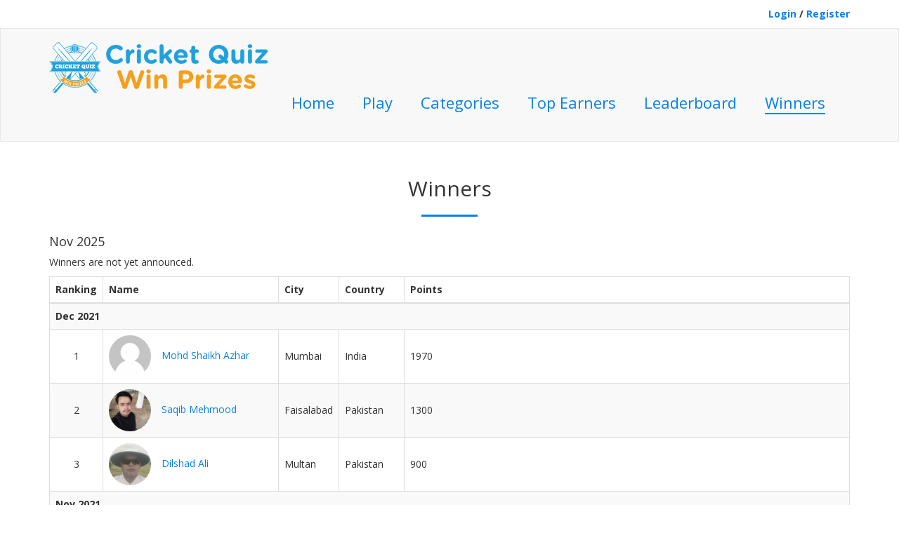

--- FILE ---
content_type: text/html; charset=UTF-8
request_url: https://cricketquizwinprizes.com/winners?page=7
body_size: 3602
content:
<!DOCTYPE html>
<html lang="en-US">
    <head>
        <meta charset="UTF-8"/>
        <meta name="viewport" content="width=device-width, initial-scale=1.0, maximum-scale=1.0, user-scalable=no">
        <link href='https://fonts.googleapis.com/css?family=Open+Sans:400,700,300|Rambla|Calligraffitti' rel='stylesheet' type='text/css'>
        <link rel="canonical" href="https://cricketquizwinprizes.com/winners" />
        <title>Winners</title>
        <link href="/css/bootstrap.min.css?v=3.0" rel="stylesheet">
<link href="/assets/d256e72c/css/star-rating.min.css" rel="stylesheet">
<link href="/css/font-awesome.min.css" rel="stylesheet">
<link href="/css/checkbox.css" rel="stylesheet">
<link href="/css/recent-comment.css?v=1.0.1" rel="stylesheet">
<link href="/css/site.css?v=1.8" rel="stylesheet">
<link href="/css/quiz.css?v=1.7" rel="stylesheet">        <script data-ad-client="ca-pub-8951493149077451" async src="https://pagead2.googlesyndication.com/pagead/js/adsbygoogle.js"></script>
<!-- Google tag (gtag.js) -->
<script async src="https://www.googletagmanager.com/gtag/js?id=G-YK8Y3BB264"></script>
<script>
  window.dataLayer = window.dataLayer || [];
  function gtag(){dataLayer.push(arguments);}
  gtag('js', new Date());

  gtag('config', 'G-YK8Y3BB264');
</script>

<meta name="p:domain_verify" content="ddf7a9715c5a564adcb956fc35ef92ff"/>
<meta name="p:domain_verify" content="b28e5f1363cd4434b4ae520f598a5888"/>
<meta name="msvalidate.01" content="DC673A22CC52B1A1736A1E44AC7244F1" />
<meta name="yandex-verification" content="d0b54f5cb2d4c93f" />    </head>
    <body>
                <header>
            <div class="container">
                <!-- <a href="/contact" title="Contact">Contact</a> / -->
                                    <a href="/user/login" alt="Login">Login</a> / <a href="/user/register" alt="Register">Register</a>
                            </div>
        </header>
        <nav class="navbar-default navbar" role="navigation">
            <div class="container">
                <div class="navbar-header">
                    <button type="button" class="navbar-toggle" data-toggle="collapse" data-target="#w1-collapse"><span class="sr-only">Toggle navigation</span>
                        <span class="icon-bar"></span>
                        <span class="icon-bar"></span>
                        <span class="icon-bar"></span>
                    </button>
                    <a class="navbar-brand" href="/">
                        <img src="/images/logo.png" alt="Cricket Quiz Win Prizes" />
                    </a>
                </div>
                <div id="w1-collapse" class="collapse navbar-collapse">
                    <ul id="main-menu" class="nav navbar-nav pull-right"><li><a href="/" title="Home"><span class="highlight">Home</span></a></li>
<li><a href="/play" title="Play"><span class="highlight">Play</span></a></li>
<li><a href="/categories" title="Categories"><span class="highlight">Categories</span></a></li>
<li><a href="/top-earners" title="Top Earners"><span class="highlight">Top Earners</span></a></li>
<li><a href="/leaderboard" title="Leaderboard"><span class="highlight">Leaderboard</span></a></li>
<li><a href="/winners" title="Winners"><span class="highlight">Winners</span></a></li></ul>                </div>
            </div>
        </nav>
                <div class="container main-container">
                        <div class="content-padding">
        <!-- <ul class="nav nav-tabs">
    <li>
        <a href="/winners?view=daily">Daily</a></li>
    <li>
    <li class="active">
        <a href="/winners">Monthly</a></li>
</ul>
<br/> -->
<h2 class="heading-primary">Winners</h2>
<h4>
    Nov 2025</h4>
<p>
    Winners are not yet announced.
</p>
<div id="w0" class="leaderboard table-responsive"><table class="table table-striped table-bordered"><thead>
<tr><th>Ranking</th><th>Name</th><th>City</th><th>Country</th><th>Points</th></tr>
</thead>
<tbody>
<tr><td colspan="5" style="font-weight: bold;">Dec 2021</td></tr>
<tr data-key="234"><td class="leader-rank">1</td><td class="leader-name"><a href="/public-profile?id=152254"><img class="img-circle user-avatar" src="/images/avatars/default-avatar.png" alt=""><span>Mohd Shaikh Azhar</span></a></td><td class="leader-city">Mumbai</td><td class="leader-country">India</td><td>1970</td></tr>
<tr data-key="235"><td class="leader-rank">2</td><td class="leader-name"><a href="/public-profile?id=152237"><img class="img-circle user-avatar" src="/images/avatars/avatar-23547.png?t=1640176778" alt=""><span>Saqib Mehmood</span></a></td><td class="leader-city">Faisalabad </td><td class="leader-country">Pakistan</td><td>1300</td></tr>
<tr data-key="236"><td class="leader-rank">3</td><td class="leader-name"><a href="/public-profile?id=152168"><img class="img-circle user-avatar" src="/images/avatars/avatar-23542.png?t=1639410097" alt=""><span>Dilshad Ali</span></a></td><td class="leader-city">Multan</td><td class="leader-country">Pakistan</td><td>900</td></tr>
<tr><td colspan="5" style="font-weight: bold;">Nov 2021</td></tr>
<tr data-key="231"><td class="leader-rank">1</td><td class="leader-name"><a href="/public-profile?id=151679"><img class="img-circle user-avatar" src="/images/avatars/avatar-23534.png?t=1635741003" alt=""><span>Tahir Ramzan</span></a></td><td class="leader-city">Kasur</td><td class="leader-country">Pakistan</td><td>960</td></tr>
<tr data-key="232"><td class="leader-rank">2</td><td class="leader-name"><a href="/public-profile?id=151811"><img class="img-circle user-avatar" src="/images/avatars/avatar-23540.png?t=1636375217" alt=""><span>Naveen9087</span></a></td><td class="leader-city">Hosur</td><td class="leader-country">India</td><td>780</td></tr>
<tr data-key="233"><td class="leader-rank">3</td><td class="leader-name"><a href="/public-profile?id=151771"><img class="img-circle user-avatar" src="/images/avatars/default-avatar.png" alt=""><span>Md Masud</span></a></td><td class="leader-city"></td><td class="leader-country">Bangladesh</td><td>780</td></tr>
<tr><td colspan="5" style="font-weight: bold;">Oct 2021</td></tr>
<tr data-key="228"><td class="leader-rank">1</td><td class="leader-name"><a href="/public-profile?id=151559"><img class="img-circle user-avatar" src="/images/avatars/avatar-23518.png?t=1634628800" alt=""><span>Muhammad Abu Bakr Muhammad Abu Bakr</span></a></td><td class="leader-city"></td><td class="leader-country">Pakistan</td><td>7360</td></tr>
<tr data-key="229"><td class="leader-rank">2</td><td class="leader-name"><a href="/public-profile?id=151451"><img class="img-circle user-avatar" src="/images/avatars/default-avatar.png" alt=""><span>Sheeraz Mahesar</span></a></td><td class="leader-city">Maher</td><td class="leader-country">Pakistan</td><td>6000</td></tr>
<tr data-key="230"><td class="leader-rank">3</td><td class="leader-name"><a href="/public-profile?id=151630"><img class="img-circle user-avatar" src="/images/avatars/avatar-23526.png?t=1635062963" alt=""><span>Yoyo18</span></a></td><td class="leader-city"></td><td class="leader-country">India</td><td>4920</td></tr>
<tr><td colspan="5" style="font-weight: bold;">Sep 2021</td></tr>
<tr data-key="225"><td class="leader-rank">1</td><td class="leader-name"><a href="/public-profile?id=150895"><img class="img-circle user-avatar" src="/images/avatars/default-avatar.png" alt=""><span>Adnan Habib</span></a></td><td class="leader-city">Netrakona</td><td class="leader-country">Bangladesh</td><td>11820</td></tr>
<tr data-key="226"><td class="leader-rank">2</td><td class="leader-name"><a href="/public-profile?id=151055"><img class="img-circle user-avatar" src="/images/avatars/avatar-23502.png?t=1637515756" alt=""><span>shafiq ali</span></a></td><td class="leader-city"></td><td class="leader-country">Pakistan</td><td>4290</td></tr>
<tr data-key="227"><td class="leader-rank">3</td><td class="leader-name"><a href="/public-profile?id=151162"><img class="img-circle user-avatar" src="/images/avatars/avatar-23471.png?t=1632284074" alt=""><span>Nazeer Ahmed Khaskheli</span></a></td><td class="leader-city"></td><td class="leader-country">Pakistan</td><td>4240</td></tr>
<tr><td colspan="5" style="font-weight: bold;">Aug 2021</td></tr>
<tr data-key="220"><td class="leader-rank">1</td><td class="leader-name"><a href="/public-profile?id=150761"><img class="img-circle user-avatar" src="/images/avatars/default-avatar.png" alt=""><span>Pavan Sagar</span></a></td><td class="leader-city"></td><td class="leader-country">India</td><td>6520</td></tr>
<tr data-key="222"><td class="leader-rank">2</td><td class="leader-name"><a href="/public-profile?id=150738"><img class="img-circle user-avatar" src="/images/avatars/default-avatar.png" alt=""><span>Mr AliRaxa</span></a></td><td class="leader-city"></td><td class="leader-country">Pakistan</td><td>2260</td></tr>
<tr data-key="224"><td class="leader-rank">3</td><td class="leader-name"><a href="/public-profile?id=150533"><img class="img-circle user-avatar" src="/images/avatars/default-avatar.png" alt=""><span>Mhhh</span></a></td><td class="leader-city"></td><td class="leader-country">Pakistan</td><td>1680</td></tr>
<tr><td colspan="5" style="font-weight: bold;">Jul 2021</td></tr>
<tr data-key="216"><td class="leader-rank">1</td><td class="leader-name"><a href="/public-profile?id=149889"><img class="img-circle user-avatar" src="/images/avatars/default-avatar.png" alt=""><span>Dhinakar Anand</span></a></td><td class="leader-city"></td><td class="leader-country">India</td><td>3480</td></tr>
<tr data-key="217"><td class="leader-rank">2</td><td class="leader-name"><a href="/public-profile?id=88520"><img class="img-circle user-avatar" src="/images/avatars/avatar-16004.png?t=1627297618" alt=""><span>Shafeequektk</span></a></td><td class="leader-city">Kozhikode</td><td class="leader-country">India</td><td>2670</td></tr>
<tr data-key="218"><td class="leader-rank">3</td><td class="leader-name"><a href="/public-profile?id=150063"><img class="img-circle user-avatar" src="/images/avatars/default-avatar.png" alt=""><span>Shakeel Channa</span></a></td><td class="leader-city"></td><td class="leader-country">Pakistan</td><td>2360</td></tr>
<tr><td colspan="5" style="font-weight: bold;">Jun 2021</td></tr>
<tr data-key="212"><td class="leader-rank">1</td><td class="leader-name"><a href="/public-profile?id=149889"><img class="img-circle user-avatar" src="/images/avatars/default-avatar.png" alt=""><span>Dhinakar Anand</span></a></td><td class="leader-city"></td><td class="leader-country">India</td><td>2810</td></tr>
<tr data-key="213"><td class="leader-rank">2</td><td class="leader-name"><a href="/public-profile?id=149257"><img class="img-circle user-avatar" src="/images/avatars/default-avatar.png" alt=""><span>Badar Hafeez</span></a></td><td class="leader-city"></td><td class="leader-country">Pakistan</td><td>1870</td></tr>
<tr data-key="215"><td class="leader-rank">3</td><td class="leader-name"><a href="/public-profile?id=149659"><img class="img-circle user-avatar" src="/images/avatars/default-avatar.png" alt=""><span>John Denny</span></a></td><td class="leader-city"></td><td class="leader-country">Australia</td><td>1510</td></tr>
</tbody></table><ul class="pagination"><li class="prev"><a href="/winners?page=6" data-page="5">&laquo;</a></li>
<li><a href="/winners?page=2" data-page="1">2</a></li>
<li><a href="/winners?page=3" data-page="2">3</a></li>
<li><a href="/winners?page=4" data-page="3">4</a></li>
<li><a href="/winners?page=5" data-page="4">5</a></li>
<li><a href="/winners?page=6" data-page="5">6</a></li>
<li class="active"><a href="/winners?page=7" data-page="6">7</a></li>
<li><a href="/winners?page=8" data-page="7">8</a></li>
<li><a href="/winners?page=9" data-page="8">9</a></li>
<li><a href="/winners?page=10" data-page="9">10</a></li>
<li><a href="/winners?page=11" data-page="10">11</a></li>
<li class="next"><a href="/winners?page=8" data-page="7">&raquo;</a></li></ul></div></div>
        </div>
        <div class="footer-menu">
            <div class="container">
                <ul class="footer-nav"><li><a href="/">About</a></li>
<li><a href="/faqs">FAQs</a></li>
<li><a href="/contact">Contact</a></li>
<li><a href="/terms-and-conditions">T&amp;Cs</a></li>
<li><a href="/privacy-policy">Privacy Policy</a></li>
<li><a href="/">How Does It Work?</a></li></ul>            </div>
        </div>
        <footer class="footer">
            <div class="container">
                <div class="row">
                    <div class="col-md-4 col-xs-12 text-center copy-right primary-color">
                        <ul class="social-xs visible-xs">
                            <!--<li>
                                <a href="" target="_blank"><span class="fa fa-pinterest"></span></a>
                            </li>-->
                            <li>
                                <a href="https://www.facebook.com/cricketquizwinprizes/" target="_blank"><span class="fa fa-facebook"></span></a>
                            </li>
                            <li>
                                <a href="https://twitter.com/cricquizwinpriz" target="_blank"><span class="fa fa-twitter"></span></a>
                            </li>
                        </ul>
                        © 2025 <a href="/">Cricket Quiz Win Prizes</a><br/>
                        A creation of <a href="http://www.purpledotdigital.com/" target="_blank">Purple Dot Digital</a>
                    </div>
                    <div>
                        <ul class="social pull-right hidden-xs">
                            <!--  <li>
                                  <a href="" target="_blank"><span class="fa fa-pinterest"></span></a>
                              </li>-->
                            <li>
                                <a href="https://www.facebook.com/cricketquizwinprizes/" target="_blank"><span class="fa fa-facebook"></span></a>
                            </li>
                            <li>
                                <a href="https://twitter.com/cricquizwinpriz" target="_blank"><span class="fa fa-twitter"></span></a>
                            </li>
                        </ul>
                    </div>
                </div>
            </div>
        </footer>
        <script src="/assets/1766adb1/jquery.min.js"></script>
<script src="/assets/1a6ee27f/yii.js"></script>
<script src="/assets/1a6ee27f/yii.gridView.js"></script>
<script src="/assets/d256e72c/js/star-rating.min.js"></script>
<script src="/js/functions.js?v=1.4"></script>
<script src="/assets/f135db10/js/bootstrap.min.js"></script>
<script>jQuery(function ($) {
jQuery('#w0').yiiGridView({"filterUrl":"\/winners?page=7","filterSelector":"#w0-filters input, #w0-filters select","filterOnFocusOut":true});
});</script>
         <div id="fb-root"></div> <script>(function(d, s, id) {
                var js, fjs = d.getElementsByTagName(s)[0];
                if (d.getElementById(id))
                    return;
                js = d.createElement(s);
                js.id = id;
                js.src = "https://connect.facebook.net/en_US/all.js#xfbml=1&appId=145014749018612";
                fjs.parentNode.insertBefore(js, fjs);
            }(document, 'script', 'facebook-jssdk'));</script> 
<script type="text/javascript" async data-pin-hover="true" src="https://assets.pinterest.com/js/pinit.js"></script>
        <script type="text/javascript">
            (function() {
                var po = document.createElement('script');
                po.type = 'text/javascript';
                po.async = true;
                po.src = 'https://apis.google.com/js/plusone.js?onload=onLoadCallback';
                var s = document.getElementsByTagName('script')[0];
                s.parentNode.insertBefore(po, s);
            })();
        </script>       </body>
</html>


--- FILE ---
content_type: text/html; charset=utf-8
request_url: https://www.google.com/recaptcha/api2/aframe
body_size: 265
content:
<!DOCTYPE HTML><html><head><meta http-equiv="content-type" content="text/html; charset=UTF-8"></head><body><script nonce="ulg2YDCcGgglyQac4rN8qA">/** Anti-fraud and anti-abuse applications only. See google.com/recaptcha */ try{var clients={'sodar':'https://pagead2.googlesyndication.com/pagead/sodar?'};window.addEventListener("message",function(a){try{if(a.source===window.parent){var b=JSON.parse(a.data);var c=clients[b['id']];if(c){var d=document.createElement('img');d.src=c+b['params']+'&rc='+(localStorage.getItem("rc::a")?sessionStorage.getItem("rc::b"):"");window.document.body.appendChild(d);sessionStorage.setItem("rc::e",parseInt(sessionStorage.getItem("rc::e")||0)+1);localStorage.setItem("rc::h",'1762568058631');}}}catch(b){}});window.parent.postMessage("_grecaptcha_ready", "*");}catch(b){}</script></body></html>

--- FILE ---
content_type: text/css
request_url: https://cricketquizwinprizes.com/css/checkbox.css
body_size: 1082
content:
.checkbox {
    padding-left: 20px;
    padding-top: 0 !important;
}
.checkbox label {
    display: inline-block;
    vertical-align: middle;
    position: relative;
    padding-left: 10px;
    line-height: 25px;
}
.checkbox label::before {
    content: "";
    display: inline-block;
    position: absolute;
    width: 25px;
    height: 25px;
    left: 0;
    margin-left: -20px;
    border: 3px solid #684287;
    border-radius: 3px;
    background-color: #fff;
    -webkit-transition: border 0.15s ease-in-out, color 0.15s ease-in-out;
    -o-transition: border 0.15s ease-in-out, color 0.15s ease-in-out;
    transition: border 0.15s ease-in-out, color 0.15s ease-in-out; }
.checkbox label::after {
    display: inline-block;
    position: absolute;
    width: 24px;
    height: 24px;
    left: 0;
    top: 0;
    margin-left: -20px;
    padding-left: 5px;
    font-size: 16px;
    color: #555555; }
.checkbox input[type="checkbox"],
.checkbox input[type="radio"] {
    opacity: 0;
    z-index: 1; }
.checkbox input[type="checkbox"]:focus + label::before,
.checkbox input[type="radio"]:focus + label::before {
    outline: thin dotted;
    outline: 5px auto -webkit-focus-ring-color;
    outline-offset: -2px; }
.checkbox input[type="checkbox"]:checked + label::after,
.checkbox input[type="radio"]:checked + label::after {
    font-family: "FontAwesome";
    content: "\f00c"; }
.checkbox input[type="checkbox"]:disabled + label,
.checkbox input[type="radio"]:disabled + label {
    opacity: 0.65; }
.checkbox input[type="checkbox"]:disabled + label::before,
.checkbox input[type="radio"]:disabled + label::before {
    background-color: #eeeeee;
    cursor: not-allowed; }
.checkbox.checkbox-circle label::before {
    border-radius: 50%; }
.checkbox.checkbox-inline {
    margin-top: 0; }

.checkbox-primary input[type="checkbox"]:checked + label::before,
.checkbox-primary input[type="radio"]:checked + label::before {
    background-color: #337ab7;
    border-color: #337ab7; }
.checkbox-primary input[type="checkbox"]:checked + label::after,
.checkbox-primary input[type="radio"]:checked + label::after {
    color: #fff; }

.checkbox-danger input[type="checkbox"]:checked + label::before,
.checkbox-danger input[type="radio"]:checked + label::before {
    background-color: #684287;
    border-color: #684287; }
.checkbox-danger input[type="checkbox"]:checked + label::after,
.checkbox-danger input[type="radio"]:checked + label::after {
    color: #fff; }

.checkbox-info input[type="checkbox"]:checked + label::before,
.checkbox-info input[type="radio"]:checked + label::before {
    background-color: #5bc0de;
    border-color: #5bc0de; }
.checkbox-info input[type="checkbox"]:checked + label::after,
.checkbox-info input[type="radio"]:checked + label::after {
    color: #fff; }

.checkbox-warning input[type="checkbox"]:checked + label::before,
.checkbox-warning input[type="radio"]:checked + label::before {
    background-color: #f0ad4e;
    border-color: #f0ad4e; }
.checkbox-warning input[type="checkbox"]:checked + label::after,
.checkbox-warning input[type="radio"]:checked + label::after {
    color: #fff; }

.checkbox-success input[type="checkbox"]:checked + label::before,
.checkbox-success input[type="radio"]:checked + label::before {
    background-color: #5cb85c;
    border-color: #5cb85c; }
.checkbox-success input[type="checkbox"]:checked + label::after,
.checkbox-success input[type="radio"]:checked + label::after {
    color: #fff; }

.radio {
    padding-left: 20px; }
.radio label {
    display: inline-block;
    vertical-align: middle;
    position: relative;
    padding-left: 10px;
    line-height: 25px;
}
.radio label::before {
    content: "";
    display: inline-block;
    position: absolute;
    width: 25px;
    height: 25px;
    left: 0;
    margin-left: -20px;
    border: 3px solid #0281ef;
    border-radius: 50%;
    background-color: #fff;
    -webkit-transition: border 0.15s ease-in-out;
    -o-transition: border 0.15s ease-in-out;
    transition: border 0.15s ease-in-out; }
.radio label::after {
    display: inline-block;
    position: absolute;
    content: " ";
    width: 17px;
    height: 17px;
    left: 4px;
    top: 4px;
    margin-left: -20px;
    border-radius: 50%;
    background-color: #555555;
    -webkit-transform: scale(0, 0);
    -ms-transform: scale(0, 0);
    -o-transform: scale(0, 0);
    transform: scale(0, 0);
    -webkit-transition: -webkit-transform 0.1s cubic-bezier(0.8, -0.33, 0.2, 1.33);
    -moz-transition: -moz-transform 0.1s cubic-bezier(0.8, -0.33, 0.2, 1.33);
    -o-transition: -o-transform 0.1s cubic-bezier(0.8, -0.33, 0.2, 1.33);
    transition: transform 0.1s cubic-bezier(0.8, -0.33, 0.2, 1.33); }
.radio input[type="radio"] {
    opacity: 0;
    z-index: 1; }
.radio input[type="radio"]:focus + label::before {
    outline: thin dotted;
    outline: 5px auto -webkit-focus-ring-color;
    outline-offset: -2px; }
.radio input[type="radio"]:checked + label::after {
    -webkit-transform: scale(1, 1);
    -ms-transform: scale(1, 1);
    -o-transform: scale(1, 1);
    transform: scale(1, 1); }
.radio input[type="radio"]:disabled + label {
    opacity: 0.65; }
.radio input[type="radio"]:disabled + label::before {
    cursor: not-allowed; }
.radio.radio-inline {
    margin-top: 0; }

.radio-primary input[type="radio"] + label::after {
    background-color: #337ab7; }
.radio-primary input[type="radio"]:checked + label::before {
    border-color: #337ab7; }
.radio-primary input[type="radio"]:checked + label::after {
    background-color: #337ab7; }

.radio-danger input[type="radio"] + label::after {
    background-color: #0281ef; }
.radio-danger input[type="radio"]:checked + label::before {
    border-color: #0281ef; }
.radio-danger input[type="radio"]:checked + label::after {
    background-color: #0281ef; }

.radio-info input[type="radio"] + label::after {
    background-color: #5bc0de; }
.radio-info input[type="radio"]:checked + label::before {
    border-color: #5bc0de; }
.radio-info input[type="radio"]:checked + label::after {
    background-color: #5bc0de; }

.radio-warning input[type="radio"] + label::after {
    background-color: #f0ad4e; }
.radio-warning input[type="radio"]:checked + label::before {
    border-color: #f0ad4e; }
.radio-warning input[type="radio"]:checked + label::after {
    background-color: #f0ad4e; }

.radio-success input[type="radio"] + label::after {
    background-color: #5cb85c; }
.radio-success input[type="radio"]:checked + label::before {
    border-color: #5cb85c; }
.radio-success input[type="radio"]:checked + label::after {
    background-color: #5cb85c; }

input[type="checkbox"].styled:checked + label:after,
input[type="radio"].styled:checked + label:after {
    font-family: 'FontAwesome';
    content: "\f00c"; }
input[type="checkbox"] .styled:checked + label::before,
input[type="radio"] .styled:checked + label::before {
    color: #fff; }
input[type="checkbox"] .styled:checked + label::after,
input[type="radio"] .styled:checked + label::after {
    color: #fff; }


--- FILE ---
content_type: text/css
request_url: https://cricketquizwinprizes.com/css/recent-comment.css?v=1.0.1
body_size: 1038
content:
.recent-comment{
    padding-bottom: 20px;
}
.recent-comment:after { content: "."; display: block; height: 0; font-size: 0; line-height: 0; clear: both; visibility: hidden; }

.recent-comment .recent-comment-avatar {
    display: block;
    float: left;
    line-height: 1em;
    padding: 5px 0 0 0px;
    width: 40px;
}

.recent-comment .avatar {
    width: 40px;
    height: 40px;
    padding: 0px;
    border: none;
    margin: 0;
}

.recent-comment .icon-comment {
    vertical-align: text-top;
}

.recent-comment-single {
    display: block;
    margin-left: 50px;
}

.recent-comment-tb .recent-comment-single {
    display: inline;
    margin-left: 0px;
}

.recent-comment-credit {
    font-size: 0.8em;
    color: #aaaaaa;
}

.recent-comment-author {
    font-weight: bold;
    padding-right: 20px;
    overflow: hidden;
}

.recent-comment-text {
    display: block;
    overflow: hidden;
    word-break: keep-all;
    text-align: left;
}
/* ajax nav */
.bwp-rc-ajax-nav {
    list-style-type: none;
    list-style-position: inside;
    text-align: right;
}
.bwp-rc-ulist {
    list-style: none;
    margin-left: 0px;
    padding: 0px;
}
.commenth3{ border-top:#CCC 1px solid; padding-top:30px;}
.commentlist {margin:0;padding:0;}
.commentlist li {
    list-style: none;
    padding:10px 10px 0px 10px;
    margin: 10px 0px;
    border: 1px solid #DDD;
}
.commentlist p {
    margin-bottom: 1em;
    line-height: 21px;
}
.fn {
    font-size: 16px;
    line-height: 1.375em;
    /*font-weight: bold;*/
    font-style: normal;
}
.comment-meta {
    margin-bottom: 0px;
}
.author-info{
    width: 100%;
    margin-bottom: 0px;
}
.author-info td{
    border-width: 0px !important;
    padding: 0px !important;
}
.author-avatar{
    width: 65px;
}
.reply {
    margin-top: 10px;
    padding-bottom: 10px;
    overflow: hidden;
}
.reply a.comment-reply-link {
    float: right;    
}
.commentlist .children {
    padding:0;
}
.commentlist .children li {
    background:#fff;
}
.avatar {
    float: left;
    border-radius: 40px;
    -webkit-border-radius: 40px;
    -moz-border-radius: 40px;
    -o-border-radius: 40px;
    -ms-border-radius: 40px;
    -khtml-border-radius: 40px;
    margin-right: 10px;
}
.comment-desc{
    padding-top: 10px;
}
.comment-auth-info span{

}
.strike-rate{
    line-height: 20px;
    color: #0281EF;
}
.comment-date{
    font-size: 13px;
    line-height: 20px;
}
.comment-date:before,.comment-date:after{
    display: table;
    content: " ";
    margin-top: -5px;
}
.comment-date:after{
    clear: both;
}
.comment-form, .prediction-comment-form{
    position: relative;
}
.comment-parent{
    background-color: #F9F9F9;
    padding: 10px 20px;
    border: 1px solid #DDDDDD;
}
.remove-parent, .remove-prediction{
    position: absolute;
    right: 10px;
    top: 10px;
}
.comment-author p{
    font-size: 13px;
}
.thread-grey{
    background-color: #ededed !important;
}
.vcard{
    margin-bottom: 0px;
}
.header-social{padding: 10px 0px;}
.social ul {list-style: none;margin-left:-40px;}
.social ul li {float: left;margin-right: 10px;}
.sharefacebook{margin-top:0px;}
.sharegplus {width: 60px;}
.sharetwitter{width:80px;}
.sharepinterest{width:60px;}
.category_single .fa{
    margin: 0px 5px;
}
.category_single .fa:first-child{
    margin-left: 0px;
}
.tags{padding: 10px 0px;}

--- FILE ---
content_type: text/css
request_url: https://cricketquizwinprizes.com/css/site.css?v=1.8
body_size: 2804
content:
html,
body {
    height: 100%;
    font-family: 'Open Sans', sans-serif;
}
header{
    padding: 10px 0px;
    text-align: right;
    font-weight: bold;
}
.btn-primary {
    color: #fff;
    background-color: #f49f1d;
    border-color: #f49f1d;
}
.bg-primary {
    background-color: #0281ef !important;
    color: #fff;
}
.navbar{
    margin-bottom: 0px;
    border-radius: 0px;
    -webkit-border-radius: 0px;
    -moz-border-radius: 0px;
}
.navbar-default .navbar-nav > .active > a, .navbar-default .navbar-nav > .active > a:focus, .navbar-default .navbar-nav > .active > a:hover{
    background-color: transparent;
    color: #0281ef;
}
.main-container .question-title{
    font-size: 14px;
    font-weight: bold;
}
.breadcrumb {
    padding: 0px 0px;
    margin-bottom: 20px;
    background-color:#ffffff;
    border-radius:0px;
}
figure{
    max-width: 100%;
}
.row-eq-height {
    display: -webkit-box;
    display: -webkit-flex;
    display: -ms-flexbox;
    display:         flex;
}
.vertical-align {
    display: flex;
    flex-direction: row;
}
.vertical-align .alignmiddle{
    display: flex;
    align-items: center;     /* Align the flex-items vertically */
    justify-content: center; /* Optional, to align inner flex-items horizontally within the column  */
    width: 100%;
    text-align: center;
}
.alignleft {
    float: left;
    margin-right: 20px;
    display: inline-block;
}
.alignright {
    float: right;
    margin-left: 20px;
    display: inline-block;
}
.aligncenter {
    text-align: center;
}
.aligncenter > figure  {
    display: inline-block; margin-bottom:20px;
}
figcaption{font-size:90%;text-align:center;color:#888888;}
.post_single img {
    height: auto;
    max-width: 100%;
}
.primary-color{
    color: #0281ef;
}
.main-container{
    min-height: 400px;
    padding-bottom: 50px;
}
.footer-menu{
    background-color: #1C1C1C;
}
.footer-nav{
    margin: 0px;
    padding: 0px;
    list-style: none;
    text-align: center;
}
.footer-nav li {
    display: inline-block;
    padding: 40px 25px;
}
.footer-menu a{
    color: #FFFFFF;
    font-size: 20px;
}
.copy-right{
    font-size: 15px;
    padding-top: 40px;
    padding-bottom: 40px;
    line-height: 25px;
}
.copy-right a{
    text-decoration: underline;
}
.footer .container{
    position: relative;
}
.footer .social{
    margin: 0px;
    padding: 0px;
    list-style-type: none;
    position: absolute;
    right: 0px;
    top: 50%;
    margin-top: -23px;
}
.footer .social-xs{
    margin: 0px;
    padding: 0px;
    list-style-type: none;
}
.footer .social-xs li{
    display: inline;
}
.footer .social li{
    float: left;
    display: inline-block;
    margin-left: 12px;
}
.footer .social a, .footer .social-xs a{
    border-radius: 50%;
    background-color: #0281ef;
    width: 46px;
    height: 46px;
    display: inline-block;
    text-align: center;
    line-height: 30px;
    color: #fff;
    font-size: 30px;
    padding: 8px 0px;
}
.footer .social a:hover, .footer .social-xs a:hover{
    background-color: #4e3165;
}
.hint-block {
    display: block;
    margin-top: 5px;
    color: #999;
}
.error-summary {
    color: #a94442;
    background: #fdf7f7;
    border-left: 3px solid #eed3d7;
    padding: 10px 20px;
    margin: 0 0 15px 0;
}
.navbar-nav > li > a{
    padding: 45px 20px;
}
.navbar-nav > li > a .highlight{
    border-bottom: 2px solid transparent;
}
.navbar-nav > li > a:hover .highlight, .navbar-nav > li.active .highlight{
    border-bottom: 2px solid #0281ef;
}
.navbar-nav > li > a:hover{
    text-decoration: none !important;
}
.navbar-brand{
    padding: 15px 15px;
}
.user-avatar{
    width: 60px;
    height: 60px;
    margin-right: 15px;
}
.avatar-sidebar{
    width: 30px;
    margin-right: 5px;
}
.leaderboard td{
    vertical-align: middle !important;
}
.leader-rank,.leader-points,.leader-level{
    width: 60px;
    text-align: center;
}
.leader-city,.leader-country{
    width: 60px;
}
.leader-name{
    width: 250px;
}
.heading-primary, .heading-primary-sm{
    margin-bottom: 50px;
    text-align: center;
    position: relative;
    margin-top: 0px;
}
.heading-secondary{
    margin-top: 0px;
    margin-bottom: 40px;
}
.heading-secondary a{
    color: #333;
}
.heading-primary:after, .heading-primary-sm:after{
    border-bottom: 3px solid #0281ef;
    content: ' ';
    position: absolute;
    left: 50%;
    bottom: -24px;
    width: 80px;
    margin-left: -40px;
}
.heading-primary-sm:after{
    width: 40px;
    margin-left: -20px;
}
.content-padding{
    padding-top: 50px;
}
.title_single{
    margin-top: 0px;
}
/* lading page */
.intro-header {
    padding-top: 50px;
    padding-bottom: 50px;
    color: #f8f8f8;
    background-position: center center;
    background-repeat: no-repeat;
    background-size: cover;
}
.intro-message {
    position: relative;
    /*padding-top: 15%;*/
    padding-bottom: 15%;
}
.intro-message > h1 {
    margin: 0;
    text-shadow: 2px 2px 3px rgba(0,0,0,0.6);
}
.intro-divider {
    width: 400px;
    border-top: 1px solid #f8f8f8;
    border-bottom: 1px solid rgba(0,0,0,0.2);
}

.intro-message > h3 {
    text-shadow: 2px 2px 3px rgba(0,0,0,0.6);
}
.app-links{
    padding-top: 20px;
}
.content-section-a {
    padding: 50px 0;
}

.content-section-b {
    padding: 50px 0;
}
.section-heading {
    margin-bottom: 30px;
    margin-top: 130px;
    color: #222222;
}
.lead{
    color: #a8a8a8;
}
.lead p{line-height: 32px;}

.btn-intro{
    padding: 16px;
    margin: 30px 0px 20px 0px;
}
.btn-app{
    margin-right: 20px;
}
.content-nav{
    margin-top: 70px;
}
.content-nav .btn{
    margin: 0px 40px;
    width: 215px;
}
.btn-secondary{
    background-color: #FFF;
    color: #222222;
    border: 3px solid #0281ef;
    padding: 8px 16px;
}
.btn-secondary:hover{
    background-color: #0281ef;
    color: #FFF;
}
.testimonial-form .form-control{
    border-width: 3px;
    border-color: #0281ef;
    font-size: 16px;
}
.testimonial-form input.form-control{
    height: 50px;
    padding: 10px;
}
.testimonial-form select.form-control{
    height: 44px;
}
.alert{
    margin-top: 30px;
}
.post-link{
    color: #222;
    font-size: 24px;
    line-height:30px;
}
.post-info{
    padding-top: 10px;
    padding-bottom: 20px;
}
.post-divider{
    content: '';
    padding: 20px 0px;
}
.blog-link{
    color: #222;
    font-weight: bold;
}
.pagination .disabled{
    display: none;
}
.row-sm{
    margin-left: -10px;
    margin-right: -10px;
}
.col-sm{
    padding: 0px 10px;
}
#price{
    color: #0281ef;
    font-size: 28px;
    position: relative;
    top: 2px;
}
.sitemap hr{
    margin: 15px 0px;
}
.sitemap a{
    display: block;
}
.nav-sitemap{
    margin: 0;
    padding: 0;
    list-style: none;
}
.nav-sitemap > li{
    display: block;
    position: relative;
    float: none;
    padding: 0;
}
.nav-sitemap > li > a{
    font-weight: bold;
}
.nav-sitemap > li .submenu > li > a {
    padding-left: 28px;
}
.nav-sitemap > li .submenu > li .submenu > li > a {
    padding-left: 55px;
}

.nav-sitemap > li .submenu {
    list-style: none;
    margin: 0;
    padding: 0;
    line-height: 1.5;
    position: relative;
}
.nav-sitemap > li .submenu > li {
    margin-left: 0;
    position: relative;
}
.nav-sitemap > li > .submenu > li:before, .nav-sitemap > li > .submenu > li > .submenu > li:before {
    content: "";
    display: block;
    width: 7px;
    position: absolute;
    z-index: 1;
    left: 16px;
    top: 12px;
    border: 1px dotted;
    border-width: 1px 0 0;
}
.nav-sitemap > li > .submenu > li > .submenu > li:before {
    left: 43px;
}
.nav-sitemap > li > .submenu:before, .nav-sitemap > li > .submenu > li > .submenu:before {
    content: "";
    display: block;
    position: absolute;
    z-index: 1;
    left: 15px;
    top: 0;
    bottom: 0;
    border: 1px dotted;
    border-width: 0 0 0 1px;
}
.nav-sitemap > li > .submenu > li > .submenu:before{
    left: 40px;
}
.col-serial{
    width: 35px;
}
.col-date{
    width: 180px;
}
.col-count{
    width: 140px;
}
.col-amount{
    width: 40px;
}
.prize-box{
    border: 3px solid #C3C3C3;
    padding: 15px 10px;
    margin: 10px 0px;
}
.prize-text{
    font-size: 26px;
    color: #00A2E8;
}
@media (max-width: 767px){
    .navbar-brand{
        padding: 5px 15px;
    }
    .navbar-brand img{
        max-height: 100%;
    }
    #main-menu{
        float: none !important;
    }
    .navbar-nav > li > a{
        padding-bottom: 10px;
        padding-top: 10px;
        font-size: 16px !important;
    }
    .section-heading{
        margin-top: 30px;
    }
    .content-section-a{
        padding-top: 0px;
        padding-bottom: 0px;
    }
    .content-section-b{
        padding-bottom: 0px;
    }
    .content-section-b .section-heading{
        margin-top: 0px;
    }
    .footer-nav li {
        padding: 10px 15px;
    }
    .footer-nav a{
        font-size: 16px;
    }
    .content-padding{
        padding-top: 10px;
    }
    .heading-primary{
        margin-bottom: 35px;
        font-size: 26px;
    }
    .heading-primary::after{
        bottom: -15px;
    }
    .content-nav{
        margin-top: 30px;
    }
    .btn-secondary{
        margin-top: 20px !important;
    }
    .app-links{
        text-align: center;
    }
    .app-links .btn-app{
        margin: 0px 10px 20px 10px;
        display: inline-block;
    }
    .img-post{
        width: 100%;
        margin-bottom: 10px;
    }
    .post-divider{
        padding: 15px 0px;
    }
    .post-link{
        font-size: 14px;
        font-weight: bold;
        line-height: 25px;
    }
    .post-info{
        padding-top: 0px;
    }
    .col-prize{
        margin-bottom: 20px;
    }
    .prize-text{
        font-size: 18px;
    }
    .prize-box{
        margin: 10px 0px;
    }
}
/* #### Tablets Portrait */
@media (min-width: 768px) and (max-width: 1199px){
    .navbar-header{
        text-align: center;
        float: none !important;
    }
    .navbar-header .navbar-brand{
        float: none !important;
        padding: 0px;
        margin: 20px 0px 10px 0px !important;
        display: block;
    }
    .navbar-brand > img{
        display: inline-block;
    }
    #main-menu{
        float: none !important;
        clear: both;
        text-align: center;
    }
    .navbar-nav > li > a{
        padding: 30px 20px;
        display: inline-block;
    }
    .navbar-nav > li{
        display: inline;
        float: none;
    }
    .img-post{
        display: inline-block;
    }
    .prize-box{
        margin: 10px 0px;
    }
    .prize-text{
        font-size: 20px;
    }
}
@media (min-width: 1440px) and (max-width: 1599px){
    .intro-message{
        padding: 17% 0px;
    }
}
@media (min-width: 1600px){
    .intro-message{
        padding: 30% 0px;
    }
}

.card {
  box-shadow: 0 2px 5px 0 rgba(0, 0, 0, 0.16), 0 2px 10px 0 rgba(0, 0, 0, 0.12);
}

.card {
  margin-top: 10px;
  box-sizing: border-box;
  border-radius: 2px;
  background-clip: padding-box;
}
.card span.card-title {
    color: #fff;
    font-size: 24px;
    font-weight: 300;
    text-transform: uppercase;
}

.card .card-image {
  position: relative;
  overflow: hidden;
}
.card .card-image img {
  border-radius: 2px 2px 0 0;
  background-clip: padding-box;
  position: relative;
  z-index: -1;
}
.card .card-image span.card-title {
  position: absolute;
  bottom: 0;
  left: 0;
  padding: 16px;
}
.card .card-content {
  padding: 16px;
  border-radius: 0 0 2px 2px;
  background-clip: padding-box;
  box-sizing: border-box;
}
.card .card-content p {
  margin: 0;
  color: inherit;
}
.card .card-content span.card-title {
  line-height: 48px;
}
.card .card-action {
  border-top: 1px solid rgba(160, 160, 160, 0.2);
  padding: 16px;
}
.card .card-action a {
  color: #ffab40;
  margin-right: 16px;
  transition: color 0.3s ease;
  text-transform: uppercase;
}
.card .card-action a:hover {
  color: #ffd8a6;
  text-decoration: none;
}

--- FILE ---
content_type: text/css
request_url: https://cricketquizwinprizes.com/css/quiz.css?v=1.7
body_size: 1244
content:
#quiz {
    padding: 10px 0px;
}
#quiz input{
    display: none;
}
#quiz label{
    margin-bottom: 20px;
}
label.btn {
    padding: 15px 10px 15px 40px;
    white-space: normal;
}

label.btn:hover {
    text-shadow: 0 3px 2px rgba(0,0,0,0.4);
}
label.btn-block {
    text-align: left;
    position: relative
}

label .btn-label {
    position: absolute;
    left: 0;
    top: 0;
    display: inline-block;
    padding: 0 10px;
    background: rgba(0,0,0,.15);
    height: 100%
}

label .quiz-number {
    font-weight: bold;
    position: relative;
    top: 30%;
}
#loadbar{
    position:relative;
    width:88px;
    height:88px;
    margin:auto;
    transform:scale(0.6);
    -o-transform:scale(0.6);
    -ms-transform:scale(0.6);
    -webkit-transform:scale(0.6);
    -moz-transform:scale(0.6);
}
.f_circleG{
    position:absolute;
    background-color:rgb(255,255,255);
    height:15px;
    width:15px;
    border-radius:8px;
    -o-border-radius:8px;
    -ms-border-radius:8px;
    -webkit-border-radius:8px;
    -moz-border-radius:8px;
    animation-name:f_fadeG;
    -o-animation-name:f_fadeG;
    -ms-animation-name:f_fadeG;
    -webkit-animation-name:f_fadeG;
    -moz-animation-name:f_fadeG;
    animation-duration:1.2s;
    -o-animation-duration:1.2s;
    -ms-animation-duration:1.2s;
    -webkit-animation-duration:1.2s;
    -moz-animation-duration:1.2s;
    animation-iteration-count:infinite;
    -o-animation-iteration-count:infinite;
    -ms-animation-iteration-count:infinite;
    -webkit-animation-iteration-count:infinite;
    -moz-animation-iteration-count:infinite;
    animation-direction:normal;
    -o-animation-direction:normal;
    -ms-animation-direction:normal;
    -webkit-animation-direction:normal;
    -moz-animation-direction:normal;
}

#frotateG_01{
    left:0;
    top:34px;
    animation-delay:0.45s;
    -o-animation-delay:0.45s;
    -ms-animation-delay:0.45s;
    -webkit-animation-delay:0.45s;
    -moz-animation-delay:0.45s;
}

#frotateG_02{
    left:10px;
    top:10px;
    animation-delay:0.6s;
    -o-animation-delay:0.6s;
    -ms-animation-delay:0.6s;
    -webkit-animation-delay:0.6s;
    -moz-animation-delay:0.6s;
}

#frotateG_03{
    left:34px;
    top:0;
    animation-delay:0.75s;
    -o-animation-delay:0.75s;
    -ms-animation-delay:0.75s;
    -webkit-animation-delay:0.75s;
    -moz-animation-delay:0.75s;
}

#frotateG_04{
    right:10px;
    top:10px;
    animation-delay:0.9s;
    -o-animation-delay:0.9s;
    -ms-animation-delay:0.9s;
    -webkit-animation-delay:0.9s;
    -moz-animation-delay:0.9s;
}

#frotateG_05{
    right:0;
    top:34px;
    animation-delay:1.05s;
    -o-animation-delay:1.05s;
    -ms-animation-delay:1.05s;
    -webkit-animation-delay:1.05s;
    -moz-animation-delay:1.05s;
}

#frotateG_06{
    right:10px;
    bottom:10px;
    animation-delay:1.2s;
    -o-animation-delay:1.2s;
    -ms-animation-delay:1.2s;
    -webkit-animation-delay:1.2s;
    -moz-animation-delay:1.2s;
}

#frotateG_07{
    left:34px;
    bottom:0;
    animation-delay:1.35s;
    -o-animation-delay:1.35s;
    -ms-animation-delay:1.35s;
    -webkit-animation-delay:1.35s;
    -moz-animation-delay:1.35s;
}

#frotateG_08{
    left:10px;
    bottom:10px;
    animation-delay:1.5s;
    -o-animation-delay:1.5s;
    -ms-animation-delay:1.5s;
    -webkit-animation-delay:1.5s;
    -moz-animation-delay:1.5s;
}



@keyframes f_fadeG{
    0%{
    background-color:rgb(0,0,0);
}

100%{
    background-color:rgb(255,255,255);
}
}

@-o-keyframes f_fadeG{
    0%{
    background-color:rgb(0,0,0);
}

100%{
    background-color:rgb(255,255,255);
}
}

@-ms-keyframes f_fadeG{
    0%{
    background-color:rgb(0,0,0);
}

100%{
    background-color:rgb(255,255,255);
}
}

@-webkit-keyframes f_fadeG{
    0%{
    background-color:rgb(0,0,0);
}

100%{
    background-color:rgb(255,255,255);
}
}

@-moz-keyframes f_fadeG{
    0%{
    background-color:rgb(0,0,0);
}

100%{
    background-color:rgb(255,255,255);
}
}
#quizTitle{
    margin-top: 0px;
}
.is-countdown, #quizTimer {
    display: inline-block;
    width: 100px;
    height: 65px;
    position: relative;
    margin-left: 10px;
    margin-bottom: 10px;
}
.countdown-rtl {
    direction: rtl;
}
.countdown-holding span {
    color: #888;
}
.countdown-row {
    clear: both;
    width: 100%;
    padding: 0px 2px;
    text-align: center;
    display: inline-block;
}
.countdown-section {
    display: inline-block;
    float: left;
    text-align: center;
    width: 100%;
}
.countdown-amount {
    font-size: 150% !important;
    text-align: center;
    display: inline !important;
}
.countdown-period {
    position: absolute;
    left: 0;
    bottom: 0;
    right: 0;
    display: block;
    text-align: center;
    background: rgba(0,0,0,.15);
    height: 22px;
    line-height: 22px;
    font-size: 100%;
    font-size: 75%;
}
.countdown-descr {
    display: block;
    width: 100%;
}
.statistics{
    text-align: center;
}
.statistics .is-countdown{
    margin: 0px 5px 10px 5px;
}
.alert{
    margin-top: 0px !important;
}
@media (max-width: 767px){
    #quizTitle{
        font-size: 16px;
        margin-bottom: 0px;
    }
    label.btn{
        padding: 8px 5px 10px 38px;
    }
    label .btn-label{
        padding: 0px 8px;
    }
    #quiz label{
        margin-bottom: 5px;
    }
    #quizProgress{
        margin-bottom: 10px;
    }
    label .quiz-number{
        top: 21%;
    }
    #quizTimer{
        height: 55px;
        width: 70px;
        padding-top: 0px;
    }
    #quizTimer .countdown-period{
        width: 68px !important;
    }
    .user-avatar {
        margin-right: 8px;
        width: 40px;
        height: 40px;
    }
}

--- FILE ---
content_type: text/javascript
request_url: https://cricketquizwinprizes.com/js/functions.js?v=1.4
body_size: 1481
content:
var quickViewModalTpl = [
    '<div class="modal fade" tabindex="-1" role="dialog" aria-hidden="true">',
    '<div class="modal-dialog">',
    '<div class="modal-content">',
    '<div class="modal-header">',
    '<a class="close" data-dismiss="modal">&times;</a>',
    '<h3 class="modal-title"></h3>',
    '</div>',
    '<div class="modal-body" style="padding: 5px 0px;">',
    '<iframe frameborder="0" scrolling="auto" width="100%" height="300px"></iframe>',
    '</div>',
    '</div>',
    '</div>',
    '</div>'
].join('');
jQuery(document).ready(function() {
    var currentPath = window.location.pathname;
    $('#main-menu a').each(function() {
        var url = $(this).attr('href').split("/");
        if ((currentPath.indexOf('/' + url[1]) === 0 && url[1] !== '')) {// || (url[1] === '' && (currentPath === '/' || currentPath === ''))) {
            $(this).parent().addClass('active');
        }
    });
    $('.remove-parent').click(function() {
        var wrapper = $(this).closest('.comment-wrapper');
        $(this).closest('.comment-form').removeClass('comment-parent');
        wrapper.find('#commentform-comment_parent').val(0);
        $(this).hide();
        wrapper.append(wrapper.find('.comment-form'));
        wrapper.find('.comment-form').find('a.required-login').data('redirect', $(this).data('form'));
        return false;
    });
    $('.comment-reply-link').click(function() {
        var wrapper = $(this).closest('.comment-wrapper');
        wrapper.find('.comment-form').addClass('comment-parent');
        wrapper.find('#commentform-comment_parent').val($(this).attr('data-comment-parent'));
        wrapper.find('.remove-parent').show();
        $(this).closest('div.comment-meta').append(wrapper.find('.comment-form'));
        wrapper.find('.comment-form').find('a.required-login').data('redirect', '#comment-' + $(this).data('comment-parent'));
        return false;
    });
    $('#payment-form').on('beforeSubmit', function(event) {
        var paymentMethod = $('#directpaymentform-paymentmethod input:checked').val();
        if (paymentMethod === 'paypal')
            return true;
        var $form = $(this);
        // Disable the submit button to prevent repeated clicks
        $form.find('button').prop('disabled', true);
        Stripe.card.createToken($form, stripeResponseHandler);
        // Prevent the form from submitting with the default action
        return false;
    });
    $('a.selected-categories').on('click', function() {
        var self = $(this);
        var selectionColumn = 'selection[]';
        var keys = [];
        if (selectionColumn !== undefined) {
            $("input[name='" + selectionColumn + "']:checked").each(function() {
                keys.push($(this).val());
            });
        }
        var method = self.data('method');
        $form = $('<form method="' + method + '"></form>');
        $form.prop('action', self.data('href'));
        if (!method.match(/(get|post)/i)) {
            $form.append('<input name="_method" value="' + method + '" type="hidden">');
            method = 'POST';
        }
        if (!method.match(/(get|head|options)/i)) {
            var csrfParam = yii.getCsrfParam();
            if (csrfParam) {
                $form.append('<input name="' + csrfParam + '" value="' + yii.getCsrfToken() + '" type="hidden">');
            }
        }
        $form.append('<input name="ids" value="' + keys.join(',') + '" type="hidden">');
        $form.hide().appendTo('body');
        $form.trigger('submit');
        return false;
    });
});
function stripeResponseHandler(status, response) {
    var $form = $('#payment-form');

    if (response.error) {
        // Show the errors on the form
        $form.find('.error-summary ul').html('<li>' + response.error.message + '</li>');
        $form.find('.error-summary').show();
        $form.find('button').prop('disabled', false);
    } else {
        // response contains id and card, which contains additional card details
        var token = response.id;
        // Insert the token into the form so it gets submitted to the server
        $form.append($('<input type="hidden" name="stripeToken" />').val(token));
        // and submit
        document.getElementById("payment-form").submit();
    }
}
function showLoading(){

}

function hideLoading(){
    
}